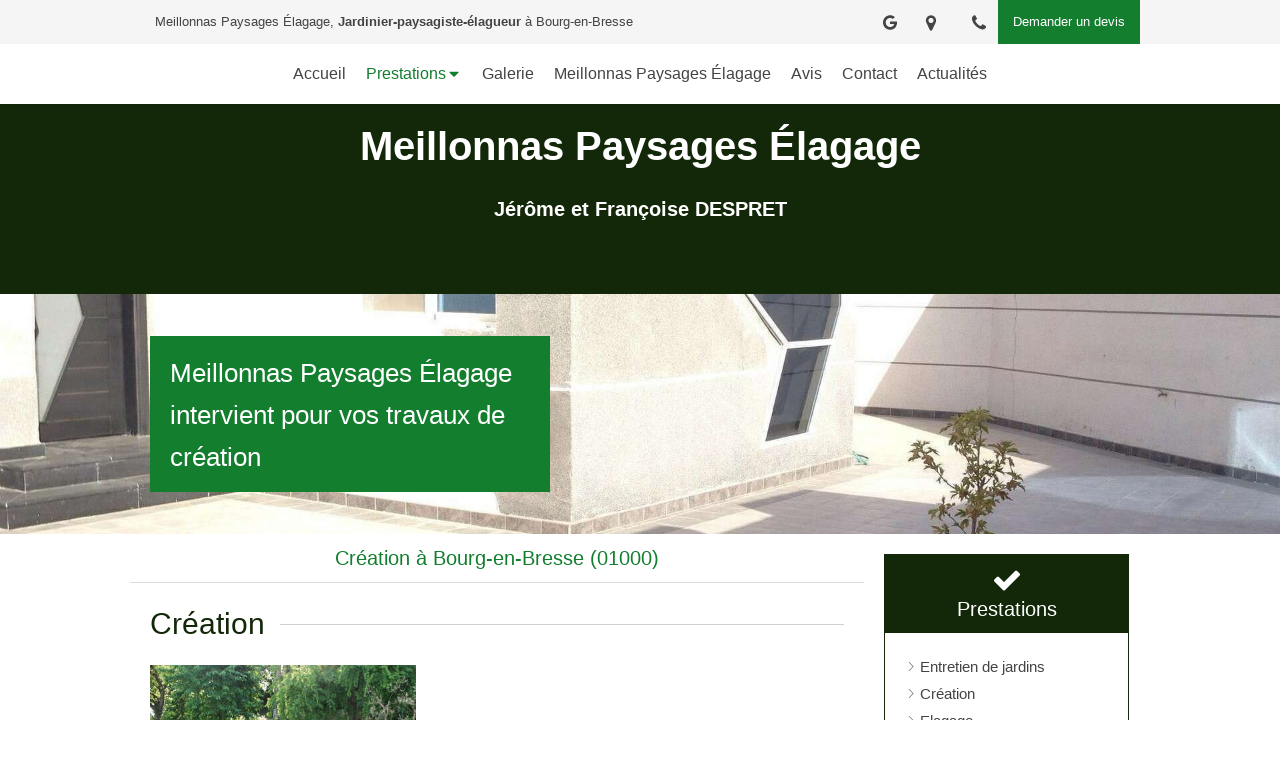

--- FILE ---
content_type: text/html; charset=utf-8
request_url: https://www.jerome-francoise-despret.fr/creation-a-bourg-en-bresse-01000
body_size: 11634
content:
<!DOCTYPE html>
<html lang="fr-FR">
  <head>
    <meta charset="utf-8">
    <meta http-equiv="X-UA-Compatible" content="IE=edge">
    <meta name="viewport" content="width=device-width, initial-scale=1.0, user-scalable=yes">

      <base href="//www.jerome-francoise-despret.fr">

        <meta name="robots" content="index,follow">

        <link rel="canonical" href="https://www.jerome-francoise-despret.fr/creation-a-bourg-en-bresse-01000"/>


      <link rel="shortcut icon" type="image/x-icon" href="https://files.sbcdnsb.com/images/brand/1763627012/1/default_favicon/favicon1.png" />

    <title>Création à Bourg-en-Bresse (01000)</title>
    <meta property="og:type" content="website">
    <meta property="og:url" content="https://www.jerome-francoise-despret.fr/creation-a-bourg-en-bresse-01000">
    <meta property="og:title" content="Création à Bourg-en-Bresse (01000)">
    <meta property="twitter:card" content="summary">
    <meta property="twitter:title" content="Création à Bourg-en-Bresse (01000)">
    <meta name="description" content="Transformez votre extérieur avec notre service de création paysagère à Bourg-en-Bresse. Découvrez un jardin qui reflète votre style et répond à vos besoins">
    <meta property="og:description" content="Transformez votre extérieur avec notre service de création paysagère à Bourg-en-Bresse. Découvrez un jardin qui reflète votre style et répond à vos besoins">
    <meta property="twitter:description" content="Transformez votre extérieur avec notre service de création paysagère à Bourg-en-Bresse. Découvrez un jardin qui reflète votre style et répond à vos besoins">

    

      <meta property="og:image" content="https://files.sbcdnsb.com/images/KOT31FyiyTtbG0_82DzIBg/content/1633099360/2128243/2a037c08d579c66b27b720211001-3130283-19uhtxi.jpeg"/>
      <meta property="og:image:type" content="image/jpeg"/>
      <meta property="og:image:width" content="1920">
      <meta property="og:image:height" content="1440">
      <meta property="twitter:image" content="https://files.sbcdnsb.com/images/KOT31FyiyTtbG0_82DzIBg/content/1633099360/2128243/2a037c08d579c66b27b720211001-3130283-19uhtxi.jpeg">
      <meta property="twitter:image:alt" content="">

          
      <link rel="preload" href="https://files.sbcdnsb.com/images/KOT31FyiyTtbG0_82DzIBg/content/1633099360/2128243/1000/2a037c08d579c66b27b720211001-3130283-19uhtxi.jpeg" as="image" media="(max-width: 992px)"><link rel="preload" href="https://files.sbcdnsb.com/images/KOT31FyiyTtbG0_82DzIBg/content/1633099360/2128243/1200/2a037c08d579c66b27b720211001-3130283-19uhtxi.jpeg" as="image" media="(max-width: 1199px)"><link rel="preload" href="https://files.sbcdnsb.com/images/KOT31FyiyTtbG0_82DzIBg/content/1633099360/2128243/2000/2a037c08d579c66b27b720211001-3130283-19uhtxi.jpeg" as="image" media="(min-width: 1200px)">      
      <link rel="preload" href="https://files.sbcdnsb.com/images/KOT31FyiyTtbG0_82DzIBg/content/1633099360/2128243/1000/2a037c08d579c66b27b720211001-3130283-19uhtxi.jpeg" as="image" media="(max-width: 992px)"><link rel="preload" href="https://files.sbcdnsb.com/images/KOT31FyiyTtbG0_82DzIBg/content/1633099360/2128243/1200/2a037c08d579c66b27b720211001-3130283-19uhtxi.jpeg" as="image" media="(max-width: 1199px)"><link rel="preload" href="https://files.sbcdnsb.com/images/KOT31FyiyTtbG0_82DzIBg/content/1633099360/2128243/2000/2a037c08d579c66b27b720211001-3130283-19uhtxi.jpeg" as="image" media="(min-width: 1200px)">

    <link rel="stylesheet" href="https://assets.sbcdnsb.com/assets/application-e9a15786.css" media="all" />
    <link rel="stylesheet" href="https://assets.sbcdnsb.com/assets/app_visitor-edb3d28a.css" media="all" />
    

      <link rel="stylesheet" href="https://assets.sbcdnsb.com/assets/tool/visitor/elements/manifests/sidebar_container-5ff7a8af.css" media="all" /><link rel="stylesheet" href="https://assets.sbcdnsb.com/assets/tool/visitor/elements/manifests/content_box-206ea9da.css" media="all" />

    <link rel="stylesheet" href="https://assets.sbcdnsb.com/assets/themes/desktop/14/css/visitor-0e0d116a.css" media="all" />
    <link rel="stylesheet" href="https://assets.sbcdnsb.com/assets/themes/mobile/1/css/visitor-451377fb.css" media="only screen and (max-width: 992px)" />

      <link rel="stylesheet" media="all" href="/site/KOT31FyiyTtbG0_82DzIBg/styles/1768320528/dynamic-styles.css">

      <link rel="stylesheet" media="all" href="/styles/pages/952429/1712684021/containers-specific-styles.css">


    <meta name="csrf-param" content="authenticity_token" />
<meta name="csrf-token" content="Z8XNZ6nVhzTd-uUJ-G1FVSqsKm71ieniouUMA5cqYE7TV-gnBV7lo521IphPblN_phx4U_revl_ZGsZUXWpAAA" />

      <script>
        var _paq = window._paq = window._paq || [];
        _paq.push(["trackPageView"]);
        (function() {
          var u="//mtm.sbcdnsb.com/";
          _paq.push(["setTrackerUrl", u+"matomo.php"]);
          _paq.push(["setSiteId", "4749"]);
          var d=document, g=d.createElement("script"), s=d.getElementsByTagName("script")[0];
          g.type="text/javascript"; g.async=true; g.src=u+"matomo.js"; s.parentNode.insertBefore(g,s);
        })();
      </script>

      <script>
        void 0 === window._axcb && (window._axcb = []);
        window._axcb.push(function(axeptio) {
          axeptio.on("cookies:complete", function(choices) {
              if(choices.google_analytics) {
                (function(i,s,o,g,r,a,m){i["GoogleAnalyticsObject"]=r;i[r]=i[r]||function(){
                (i[r].q=i[r].q||[]).push(arguments)},i[r].l=1*new Date();a=s.createElement(o),
                m=s.getElementsByTagName(o)[0];a.async=1;a.src=g;m.parentNode.insertBefore(a,m)
                })(window,document,"script","//www.google-analytics.com/analytics.js","ga");

                  ga("create", "UA-206509586-39", {"cookieExpires": 31536000,"cookieUpdate": "false"});

                ga("send", "pageview");
              }
          });
        });
      </script>

    

    

    

    <script>window.Deferred=function(){var e=[],i=function(){if(window.jQuery&&window.jQuery.ui)for(;e.length;)e.shift()(window.jQuery);else window.setTimeout(i,250)};return i(),{execute:function(i){window.jQuery&&window.jQuery.ui?i(window.jQuery):e.push(i)}}}();</script>

      <script type="application/ld+json">
        {"@context":"https://schema.org","@type":"WebSite","name":"Meillonnas Paysages Élagage","url":"https://www.jerome-francoise-despret.fr/creation-a-bourg-en-bresse-01000"}
      </script>

      <script type="application/ld+json">
        {"@context":"https://schema.org","@type":"LocalBusiness","@id":"https://schema.org/LocalBusiness/EDfvEcro5Z","name":"Meillonnas Paysages Élagage","legalName":"Meillonnas Paysages Élagage","url":"https://www.jerome-francoise-despret.fr","sameAs":["https://goo.gl/maps/LEhmct7vTfV2xegQ8"],"address":{"@type":"PostalAddress","@id":"https://schema.org/address/EDfvEcro5Z","addressLocality":"Meillonnas","postalCode":"01370","streetAddress":"64 chemin du Pré Rouge "},"telephone":"+33422678626"}
      </script>


  </head>
  <body class="view-visitor theme_wide menu_fixed has_header1 has_header2 has_header2_simple has_aside2 has_aside has_footer lazyload has_top_bar top_bar_size_normal ">
        <script>
          function loadAdwordsConversionAsyncScript() {
            var el = document.createElement("script");
            el.setAttribute("type", "text/javascript");
            el.setAttribute("src", "//www.googleadservices.com/pagead/conversion_async.js");
            document.body.append(el);
          }

          void 0 === window._axcb && (window._axcb = []);
          window._axcb.push(function(axeptio) {
            axeptio.on("cookies:complete", function(choices) {
              if(choices.google_remarketing) {
                loadAdwordsConversionAsyncScript();
              }
            });
          });
        </script>

    <div id="body-container">
      
      
      
      
        <nav class="menu-mobile sb-hidden-md sb-hidden-lg">
  <div class="nav-mobile">
      <ul class="mobile-menu-tabs">

    <li class="menu-mobile-element  ">


        <a class="menu-tab-element content-link" href="/">
          
          <span class="tab-content">Accueil</span>
</a>


    </li>


    <li class="menu-mobile-element menu-mobile-element-with-subfolder ">

        <div class="menu-tab-element element element-folder">
          <button class="folder-label-opener">
            <span class="open-icon"><svg version="1.1" xmlns="http://www.w3.org/2000/svg" xmlns:xlink="http://www.w3.org/1999/xlink" x="0px" y="0px"
	 viewBox="0 0 500 500" style="enable-background:new 0 0 500 500;" xml:space="preserve">
      <style type="text/css">.st0{fill:none;stroke:#000000;stroke-width:30;stroke-miterlimit:10;}</style>
      <g><line class="st0" x1="-1" y1="249.5" x2="500" y2="249.5"/></g>
      <g><line class="st0" x1="249.5" y1="0" x2="249.5" y2="499"/></g>
    </svg></span>
            <span class="close-icon" style="display: none;"><svg version="1.1" xmlns="http://www.w3.org/2000/svg" xmlns:xlink="http://www.w3.org/1999/xlink" x="0px" y="0px"
	 viewBox="0 0 500 500" style="enable-background:new 0 0 500 500;" xml:space="preserve">
      <style type="text/css">.st0{fill:none;stroke:#000000;stroke-width:30;stroke-miterlimit:10;}</style>
      <g><line class="st0" x1="-1" y1="249.5" x2="500" y2="249.5"/></g>
    </svg></span>
          </button>

          
          <span class="tab-content">Prestations</span>
        </div>

        <ul class="mobile-menu-tabs">

    <li class="menu-mobile-element  ">


        <a class="menu-tab-element content-link" href="/entretien-de-jardins-a-bourg-en-bresse-01000">
          
          <span class="tab-content">Entretien de jardins</span>
</a>


    </li>


    <li class="menu-mobile-element  selected">


        <a class="menu-tab-element content-link content-link-anchor" href="/creation-a-bourg-en-bresse-01000#body-container">
          
          <span class="tab-content">Création</span>
</a>


    </li>


    <li class="menu-mobile-element  ">


        <a class="menu-tab-element content-link" href="/elagage-a-bourg-en-bresse-01000">
          
          <span class="tab-content">Elagage</span>
</a>


    </li>


    <li class="menu-mobile-element  ">


        <a class="menu-tab-element content-link" href="/service-a-la-personne">
          
          <span class="tab-content">Service à la personne</span>
</a>


    </li>

</ul>


    </li>


    <li class="menu-mobile-element  ">


        <a class="menu-tab-element content-link" href="/galerie">
          
          <span class="tab-content">Galerie</span>
</a>


    </li>


    <li class="menu-mobile-element  ">


        <a class="menu-tab-element content-link" href="/presentation-meillonnas-paysages-elagage-amenagement-exterieur-a-bourg-en-bresse-01000">
          
          <span class="tab-content">Meillonnas Paysages Élagage </span>
</a>


    </li>


    <li class="menu-mobile-element  ">


        <a class="menu-tab-element content-link" href="/avis-temoignages-clients-meillonnas-paysages-elagage-amenagement-exterieur-a-bourg-en-bresse-01000">
          
          <span class="tab-content">Avis</span>
</a>


    </li>


    <li class="menu-mobile-element  ">


        <a class="menu-tab-element content-link" href="/contact-devis-gratuit-jardinier-paysagiste-elagueur-a-bourg-en-bresse-01000">
          
          <span class="tab-content">Contact</span>
</a>


    </li>


    <li class="menu-mobile-element  ">


        <a class="menu-tab-element content-link" href="/actualites">
          
          <span class="tab-content">Actualités</span>
</a>


    </li>

</ul>
  
  </div>
</nav>


<div class="sb-container-fluid" id="body-container-inner">
      <header class="header-mobile sb-hidden-md sb-hidden-lg">
  <div class="header-mobile-top">
    <button class="mobile-menu-button-open" aria-label="mobile-menu-button">
      <span class="text-open"><svg version="1.1" xmlns="http://www.w3.org/2000/svg" xmlns:xlink="http://www.w3.org/1999/xlink" x="0px" y="0px"
    	 viewBox="0 0 500 500" style="enable-background:new 0 0 500 500;" xml:space="preserve">
      <style type="text/css">.st0{fill:none;stroke:#000000;stroke-width:30;stroke-miterlimit:10;}</style>
      <g><line class="st0" x1="0.76" y1="248.82" x2="499.24" y2="250.18"/></g>
      <g><line class="st0" x1="0.85" y1="94.63" x2="499.33" y2="96"/></g>
      <g><line class="st0" x1="0.67" y1="403" x2="499.15" y2="404.37"/></g>
    </svg></span><span class="text-close"><svg version="1.1" xmlns="http://www.w3.org/2000/svg" xmlns:xlink="http://www.w3.org/1999/xlink" x="0px" y="0px"
	 viewBox="0 0 500 500" style="enable-background:new 0 0 500 500;" xml:space="preserve">
      <style type="text/css">.st0{fill:none;stroke:#000000;stroke-width:30;stroke-miterlimit:10;}</style>
      <g><line class="st0" x1="14" y1="14" x2="485" y2="485"/></g>
      <g><line class="st0" x1="485" y1="14" x2="14" y2="485"/></g>
    </svg></span>
    </button>
    <div class="header-mobile-titles">
        <div class="header-mobile-title"><strong><span>Meillonnas Paysages Élagage <br /></span></strong></div>
        <div class="header-mobile-subtitle"><strong><span>Jérôme et Françoise DESPRET</span></strong></div>
    </div>
  </div>
  <nav class="clearfix">
    <ul class="cta-n-2">
      <li class="mobile-cta-phone">
        <a title="Appeler" class="cta-mobile with-label phone-number-display-conversion-tracking" data-ajax-url="/api-website-feature/conversions/phone_number_display/create" data-conversion-options="{&quot;phoneNumber&quot;:&quot;tel:0422678626&quot;,&quot;popupId&quot;:null}" data-conversions-options="{&quot;phoneNumber&quot;:&quot;tel:0422678626&quot;,&quot;popupId&quot;:null}" href="tel:0422678626"><span class="svg-container"><svg xmlns="http://www.w3.org/2000/svg" viewBox="0 0 1792 1792"><path d="M1600 1240q0 27-10 70.5t-21 68.5q-21 50-122 106-94 51-186 51-27 0-53-3.5t-57.5-12.5-47-14.5-55.5-20.5-49-18q-98-35-175-83-127-79-264-216t-216-264q-48-77-83-175-3-9-18-49t-20.5-55.5-14.5-47-12.5-57.5-3.5-53q0-92 51-186 56-101 106-122 25-11 68.5-21t70.5-10q14 0 21 3 18 6 53 76 11 19 30 54t35 63.5 31 53.5q3 4 17.5 25t21.5 35.5 7 28.5q0 20-28.5 50t-62 55-62 53-28.5 46q0 9 5 22.5t8.5 20.5 14 24 11.5 19q76 137 174 235t235 174q2 1 19 11.5t24 14 20.5 8.5 22.5 5q18 0 46-28.5t53-62 55-62 50-28.5q14 0 28.5 7t35.5 21.5 25 17.5q25 15 53.5 31t63.5 35 54 30q70 35 76 53 3 7 3 21z" /></svg></span><span>Appeler</span></a>
      </li>
      <li class="mobile-cta-map_link">
        <a title="Localisation" class="cta-mobile with-label" href="https://goo.gl/maps/LEhmct7vTfV2xegQ8"><span class="svg-container"><svg xmlns="http://www.w3.org/2000/svg" viewBox="0 0 1792 1792"><path d="M1152 640q0-106-75-181t-181-75-181 75-75 181 75 181 181 75 181-75 75-181zm256 0q0 109-33 179l-364 774q-16 33-47.5 52t-67.5 19-67.5-19-46.5-52l-365-774q-33-70-33-179 0-212 150-362t362-150 362 150 150 362z" /></svg></span><span>Localisation</span></a>
      </li>
    </ul>    
  </nav>
</header>


<div class="container-light" id="top-bar">  <div id="top-bar-inner" class="clearfix hide-on-mobile normal-size">
    <div id="top-bar-inner-content">
      <div class="top-bar-items">
            <div id="top-bar-item-169316" class="top-bar-item top-bar-item-spacer hide-on-mobile left"><div class="top-bar-item-spacer-line">&nbsp;</div></div>
            <div id="top-bar-item-169317" class="top-bar-item top-bar-item-text left"><p>Meillonnas Paysages &Eacute;lagage,&nbsp;<strong>Jardinier-paysagiste-&eacute;lagueur</strong>&nbsp;&agrave;&nbsp;Bourg-en-Bresse</p>
</div>
            <div id="top-bar-item-169320" class="top-bar-item top-bar-item-link right clickable-zone">
<div class="element element-link background-color-c-2" style="">


    <a title="" class="content-link" href="/contact-devis-gratuit-jardinier-paysagiste-elagueur-a-bourg-en-bresse-01000">


      <span>
        <span class="inner-text">Demander un devis</span>
      </span>


</a>

</div>
</div>
            <div id="top-bar-item-169319" class="top-bar-item top-bar-item-phone right no-margin top-bar-item-info hoverable-zone"><div class="top-bar-tooltip-toggle" data-target="#top-bar-item-169319" data-position="right" data-html="04 22 67 86 26"><span class="svg-container"><svg xmlns="http://www.w3.org/2000/svg" viewBox="0 0 1792 1792"><path d="M1600 1240q0 27-10 70.5t-21 68.5q-21 50-122 106-94 51-186 51-27 0-53-3.5t-57.5-12.5-47-14.5-55.5-20.5-49-18q-98-35-175-83-127-79-264-216t-216-264q-48-77-83-175-3-9-18-49t-20.5-55.5-14.5-47-12.5-57.5-3.5-53q0-92 51-186 56-101 106-122 25-11 68.5-21t70.5-10q14 0 21 3 18 6 53 76 11 19 30 54t35 63.5 31 53.5q3 4 17.5 25t21.5 35.5 7 28.5q0 20-28.5 50t-62 55-62 53-28.5 46q0 9 5 22.5t8.5 20.5 14 24 11.5 19q76 137 174 235t235 174q2 1 19 11.5t24 14 20.5 8.5 22.5 5q18 0 46-28.5t53-62 55-62 50-28.5q14 0 28.5 7t35.5 21.5 25 17.5q25 15 53.5 31t63.5 35 54 30q70 35 76 53 3 7 3 21z" /></svg></span></div></div>
            <div id="top-bar-item-169318" class="top-bar-item top-bar-item-address right no-margin top-bar-item-info hoverable-zone"><div class="top-bar-tooltip-toggle" data-target="#top-bar-item-169318" data-position="right" data-html="64 chemin du Pré Rouge, 01370 Meillonnas"><span class="svg-container"><svg xmlns="http://www.w3.org/2000/svg" viewBox="0 0 1792 1792"><path d="M1152 640q0-106-75-181t-181-75-181 75-75 181 75 181 181 75 181-75 75-181zm256 0q0 109-33 179l-364 774q-16 33-47.5 52t-67.5 19-67.5-19-46.5-52l-365-774q-33-70-33-179 0-212 150-362t362-150 362 150 150 362z" /></svg></span></div></div>
            <div id="top-bar-item-207595" class="top-bar-item top-bar-item-social right no-margin">
<div class="element element-social-links-group">
  <div class="link-buttons-skin-basic color-type-default">
    
    
    
    
    
    
    
    <a class="element-social-item element-social-google basic sb-vi-tooltip sb-vi-tooltip-bottom" title="Google MyBusiness" target="_blank" rel="me noopener" href="https://goo.gl/maps/LEhmct7vTfV2xegQ8"><i><svg xmlns="http://www.w3.org/2000/svg" height="1em" viewBox="0 0 488 512"><path d="M488 261.8C488 403.3 391.1 504 248 504 110.8 504 0 393.2 0 256S110.8 8 248 8c66.8 0 123 24.5 166.3 64.9l-67.5 64.9C258.5 52.6 94.3 116.6 94.3 256c0 86.5 69.1 156.6 153.7 156.6 98.2 0 135-70.4 140.8-106.9H248v-85.3h236.1c2.3 12.7 3.9 24.9 3.9 41.4z"/></svg></i></a>
    
    
    
    
    
    
    
    
    
    
    
    
    
    
    
  </div>
</div>
</div>
      </div>
    </div>
  </div>
</div><div class="sb-hidden-xs sb-hidden-sm" id="menu"><div class="sb-row sb-hidden-xs sb-hidden-sm"><div class="sb-col sb-col-sm"><div id="container_30830637" class="sb-bloc sb-bloc-level-3 bloc-element-menu  " style=""><div class="element element-menu sb-vi-mobile-text-center true text-only"><div class=" menu-horizontal">
<div class="menu-level-container menu-level-0">
  <ul class="menu-tabs sb-row media-query">

        <li class="menu-tab-container sb-col">
          <div class="menu-tab">
            

              <a class="menu-tab-element  link-text link-text-dark  content-link" title="Accueil" href="/">

                <span class="tab-content" style=''>

                    <span class="title">Accueil</span>
                </span>

</a>

          </div>
        </li>

        <li class="menu-tab-container sb-col subselected">
          <div class="menu-tab">
            
              <div class="menu-tab-element element-folder  link-text link-text-dark">
                <span class="tab-content" style="">

                    <span class="title">Prestations</span>
                </span>

                <span class="tab-arrows">
                  <span class="caret-right"><span class="svg-container"><svg xmlns="http://www.w3.org/2000/svg" viewBox="0 0 1792 1792"><path d="M1152 896q0 26-19 45l-448 448q-19 19-45 19t-45-19-19-45v-896q0-26 19-45t45-19 45 19l448 448q19 19 19 45z" /></svg></span></span>
                  <span class="caret-down"><span class="svg-container"><svg xmlns="http://www.w3.org/2000/svg" viewBox="0 0 1792 1792"><path d="M1408 704q0 26-19 45l-448 448q-19 19-45 19t-45-19l-448-448q-19-19-19-45t19-45 45-19h896q26 0 45 19t19 45z" /></svg></span></span>
                </span>
              </div>

          </div>
            
<div class="menu-level-container menu-level-1">
  <ul class="menu-tabs sb-row media-query">

        <li class="menu-tab-container sb-col">
          <div class="menu-tab">
            

              <a class="menu-tab-element  link-text link-text-dark  content-link" title="Entretien de jardins" href="/entretien-de-jardins-a-bourg-en-bresse-01000">

                <span class="tab-content" style=''>

                    <span class="title">Entretien de jardins</span>
                </span>

</a>

          </div>
        </li>

        <li class="menu-tab-container sb-col selected">
          <div class="menu-tab">
            

              <a class="menu-tab-element  link-text link-text-dark  content-link content-link-anchor" title="Création" href="/creation-a-bourg-en-bresse-01000#body-container">

                <span class="tab-content" style=''>

                    <span class="title">Création</span>
                </span>

</a>

          </div>
        </li>

        <li class="menu-tab-container sb-col">
          <div class="menu-tab">
            

              <a class="menu-tab-element  link-text link-text-dark  content-link" title="Elagage" href="/elagage-a-bourg-en-bresse-01000">

                <span class="tab-content" style=''>

                    <span class="title">Elagage</span>
                </span>

</a>

          </div>
        </li>

        <li class="menu-tab-container sb-col">
          <div class="menu-tab">
            

              <a class="menu-tab-element  link-text link-text-dark  content-link" title="Service à la personne" href="/service-a-la-personne">

                <span class="tab-content" style=''>

                    <span class="title">Service à la personne</span>
                </span>

</a>

          </div>
        </li>
  </ul>
</div>

        </li>

        <li class="menu-tab-container sb-col">
          <div class="menu-tab">
            

              <a class="menu-tab-element  link-text link-text-dark  content-link" title="Galerie" href="/galerie">

                <span class="tab-content" style=''>

                    <span class="title">Galerie</span>
                </span>

</a>

          </div>
        </li>

        <li class="menu-tab-container sb-col">
          <div class="menu-tab">
            

              <a class="menu-tab-element  link-text link-text-dark  content-link" title="Meillonnas Paysages Élagage " href="/presentation-meillonnas-paysages-elagage-amenagement-exterieur-a-bourg-en-bresse-01000">

                <span class="tab-content" style=''>

                    <span class="title">Meillonnas Paysages Élagage </span>
                </span>

</a>

          </div>
        </li>

        <li class="menu-tab-container sb-col">
          <div class="menu-tab">
            

              <a class="menu-tab-element  link-text link-text-dark  content-link" title="Avis" href="/avis-temoignages-clients-meillonnas-paysages-elagage-amenagement-exterieur-a-bourg-en-bresse-01000">

                <span class="tab-content" style=''>

                    <span class="title">Avis</span>
                </span>

</a>

          </div>
        </li>

        <li class="menu-tab-container sb-col">
          <div class="menu-tab">
            

              <a class="menu-tab-element  link-text link-text-dark  content-link" title="Contact" href="/contact-devis-gratuit-jardinier-paysagiste-elagueur-a-bourg-en-bresse-01000">

                <span class="tab-content" style=''>

                    <span class="title">Contact</span>
                </span>

</a>

          </div>
        </li>

        <li class="menu-tab-container sb-col">
          <div class="menu-tab">
            

              <a class="menu-tab-element  link-text link-text-dark  content-link" title="Actualités" href="/actualites">

                <span class="tab-content" style=''>

                    <span class="title">Actualités</span>
                </span>

</a>

          </div>
        </li>
  </ul>
</div>
</div></div></div>
</div></div></div><div class="container-light" id="header1"><div class="sb-row sb-hidden-xs sb-hidden-sm"><div class="sb-col sb-col-sm"><div id="container_30830645" class="sb-bloc sb-bloc-level-3 resizable-y bloc-element-absolute-container mobile-adapt-height-to-content  " style="height: 190px;"><div id="container_30830645_inner" style="" class="sb-bloc-inner container_30830645_inner container-dark background-color-before-c-6"><div class="element element-absolute-container"><div class="tree-container"><div id="container_30830642" class="sb-bloc-alignment-wrapper  sb-bloc-alignment-h sb-bloc-alignment-h-center  "><div class="sb-bloc sb-bloc-level-3 sb-bloc-position-absolute header1-title bloc-element-title" style="top: 7.61905%;left: 0.0%;"><div id="container_30830642_inner" style="" class="sb-bloc-inner container_30830642_inner sb-display-animated" data-animation-options="{&quot;type&quot;:&quot;fadeIn&quot;,&quot;duration&quot;:1000,&quot;delay&quot;:0}"><div class="element element-title theme-skin"><strong><span class="element-title-inner">Meillonnas Paysages Élagage <br /></span></strong></div></div></div></div><div id="container_30830643" class="sb-bloc-alignment-wrapper  sb-bloc-alignment-h sb-bloc-alignment-h-center  "><div class="sb-bloc sb-bloc-level-3 sb-bloc-position-absolute header1-subtitle bloc-element-title" style="top: 48.0952%;left: 2.1%;"><div id="container_30830643_inner" style="" class="sb-bloc-inner container_30830643_inner sb-display-animated" data-animation-options="{&quot;type&quot;:&quot;fadeIn&quot;,&quot;duration&quot;:1000,&quot;delay&quot;:750}"><div class="element element-title theme-skin"><strong><span class="element-title-inner">Jérôme et Françoise DESPRET</span></strong></div></div></div></div></div></div></div></div>
</div></div></div><div class="" id="header2"><div id="container_30830689" class="sb-bloc sb-bloc-level-3 resizable-y bloc-element-absolute-container mobile-adapt-height-to-content  " style="height: 240px;"><div id="container_30830689_inner" style="" class="sb-bloc-inner container_30830689_inner bg-imaged"><div class="element element-absolute-container"><div class="tree-container"><div id="container_30860211" class="sb-bloc-alignment-wrapper  sb-bloc-alignment-h-v sb-bloc-alignment-h-left sb-bloc-alignment-v-middle  "><div class="sb-bloc-alignment-sibling"></div><div class="sb-bloc sb-bloc-level-3 sb-bloc-position-absolute bloc-element-static-container" style="--element-animated-columns-flex-basis:42.0%;width: 42.0%;top: 5.0%;left: 5.0%;"><div id="container_30860211_inner" style="margin: 20px 10px 20px 10px;padding: 10px 10px 10px 10px;" class="sb-bloc-inner container_30860211_inner container-dark background-color-before-c-2 sb-display-animated" data-animation-options="{&quot;type&quot;:&quot;fadeInLeft&quot;,&quot;duration&quot;:1000,&quot;delay&quot;:0}"><div class="element element-static-container"><div class="tree-container clearfix"><div id="container_30860210" class="sb-bloc sb-bloc-level-3 bloc-element-title eac_template_title  " style="padding: 5px 10px 5px 10px;"><div class="element element-title"><h2><span class="element-title-inner"><span style='font-size: 26px;'>Meillonnas Paysages Élagage intervient pour vos travaux de création</span></span></h2></div></div></div></div></div></div></div></div></div></div></div>
</div><div class="container-light sb-row media-query sb-row-table has_aside2" id="center"><div class="sb-col sb-col-sm" id="center_inner_wrapper"><div class="" id="h1">
<div class="sb-bloc">

  <div class="sb-bloc-inner">
    <h1>Création à Bourg-en-Bresse (01000)</h1>
  </div>
</div></div><div class="" id="center_inner"><div class="sections-container"><section class=" section tree-container" id="corps-de-la-page_1744781" >
<div class="sb-bloc-inner container_30830695_inner" id="container_30830695_inner" style="padding: 10px 10px 60px 10px;"><div class="subcontainers"><div id="container_30860214" class="sb-bloc sb-bloc-level-3 bloc-element-title  " style="padding: 10px 10px 10px 10px;"><div class="element element-title sb-vi-text-left theme-skin"><h2><span class="element-title-inner">Création</span></h2></div></div><div class="sb-bloc sb-bloc-level-1"><div class="sb-row sb-row-custom subcontainers media-query columns-gutter-size-20"><div class="sb-bloc sb-bloc-level-2 sb-col sb-col-sm" style="--element-animated-columns-flex-basis:40.0%;width: 40.0%;"><div class="subcontainers"><div id="container_30860217" class="sb-bloc sb-bloc-level-3 bloc-element-image  " style="padding: 10px 10px 10px 10px;"><div id="container_30860217_inner" style="" class="sb-bloc-inner container_30860217_inner"><div id="element-image-662861" class="element element-image sb-vi-text-center" data-id="662861">

  <div class="element-image-container redirect_with_no_text" style="">

      
<script type="application/ld+json">{"@context":"https://schema.org","@type":"ImageObject","url":"https://files.sbcdnsb.com/images/KOT31FyiyTtbG0_82DzIBg/content/1635321516/2128244/creation.jpeg","name":"Création","datePublished":"2021-09-30","width":"3456","height":"2592","caption":"Création","inLanguage":"fr-FR"}</script>

  <img width="3456" height="2592" class="sb-vi-img-responsive img-query" alt="Création" src="data:image/svg+xml,%3Csvg%20xmlns=&#39;http://www.w3.org/2000/svg&#39;%20viewBox=&#39;0%200%203456%202592&#39;%3E%3C/svg%3E" data-src="https://files.sbcdnsb.com/images/KOT31FyiyTtbG0_82DzIBg/content/1635321516/2128244/100/creation.jpeg" data-srcset="https://files.sbcdnsb.com/images/KOT31FyiyTtbG0_82DzIBg/content/1635321516/2128244/100/creation.jpeg 100w, https://files.sbcdnsb.com/images/KOT31FyiyTtbG0_82DzIBg/content/1635321516/2128244/200/creation.jpeg 200w, https://files.sbcdnsb.com/images/KOT31FyiyTtbG0_82DzIBg/content/1635321516/2128244/400/creation.jpeg 400w, https://files.sbcdnsb.com/images/KOT31FyiyTtbG0_82DzIBg/content/1635321516/2128244/600/creation.jpeg 600w, https://files.sbcdnsb.com/images/KOT31FyiyTtbG0_82DzIBg/content/1635321516/2128244/800/creation.jpeg 800w, https://files.sbcdnsb.com/images/KOT31FyiyTtbG0_82DzIBg/content/1635321516/2128244/1000/creation.jpeg 1000w, https://files.sbcdnsb.com/images/KOT31FyiyTtbG0_82DzIBg/content/1635321516/2128244/1200/creation.jpeg 1200w, https://files.sbcdnsb.com/images/KOT31FyiyTtbG0_82DzIBg/content/1635321516/2128244/1600/creation.jpeg 1600w, https://files.sbcdnsb.com/images/KOT31FyiyTtbG0_82DzIBg/content/1635321516/2128244/2000/creation.jpeg 2000w" data-sizes="100px" />



  </div>
</div></div></div></div></div><div class="sb-bloc sb-bloc-level-2 sb-col sb-col-sm" style="--element-animated-columns-flex-basis:60.0%;width: 60.0%;"><div class="subcontainers"><div id="container_30860219" class="sb-bloc sb-bloc-level-3 bloc-element-text  " style="padding: 10px 10px 10px 10px;"><div id="container_30860219_inner" style="" class="sb-bloc-inner container_30860219_inner sb-display-animated" data-animation-options="{&quot;type&quot;:&quot;slideInRight&quot;,&quot;duration&quot;:1000,&quot;delay&quot;:0}"><div class="element element-text displayed_in_1_column" spellcheck="true"><p style="text-align: justify;">Vous souhaitez aménager votre jardin de façon classique, moderne ou originale. Jérôme et Françoise Despret vous guident et vous conseillent pour la <strong>restructuration ou la création de votre jardin.</strong></p>

<p style="text-align: justify;">Nous vous aidons à créer un espace harmonieux et structuré qui correspond à vos souhaits, à votre mode de vie. Nous vous proposons différentes configurations <strong>d'architecture paysagère </strong>pour réaliser le jardin de vos rêves</p></div></div></div></div></div></div></div><div id="container_30860222" class="sb-bloc sb-bloc-level-3 bloc-element-link  " style="padding: 10px 10px 10px 10px;"><div id="container_30860222_inner" style="transition-duration: 300ms; -webkit-transition-duration: 300ms;" class="sb-bloc-inner container_30860222_inner sb-hover-animated slide_up"><div class="element element-link link-lg">
  <a title="" class=" sb-vi-btn forced-color skin_1 content-link" style="display:block;" href="/contact-devis-gratuit-jardinier-paysagiste-elagueur-a-bourg-en-bresse-01000">

    <div class="content-container flex items-center">
      
      <span class="inner-text">Demander un devis</span>
      
    </div>


</a></div></div></div></div></div>

</section>
<section class=" section tree-container" id="section-n-2_1784137" >
<div class="sb-bloc-inner container_31800326_inner" id="container_31800326_inner" style="padding: 50px 10px 50px 10px;"><div class="subcontainers"><div id="container_31800332" class="sb-bloc sb-bloc-level-3 bloc-element-title  " style="padding: 10px 10px 30px 10px;"><div class="element element-title sb-vi-text-center theme-skin"><h2><span class="element-title-inner">Nos prestations</span></h2></div></div><div id="container_31800336" class="sb-bloc sb-bloc-level-3 bloc-element-columns-container with-negative-margin  " style="margin: -0px -10px -0px -10px; z-index: 1;padding: 10px 10px 10px 10px;"><div class="element element-columns-container tree-container align-top"><div class="sb-bloc sb-bloc-level-1"><div class="sb-row sb-row-custom subcontainers media-query columns-gutter-size-20"><div class="sb-bloc sb-bloc-level-2 sb-col sb-col-sm" style="--element-animated-columns-flex-basis:25.0%;width: 25.0%;"><div class="subcontainers"><div id="container_31800344" class="sb-bloc sb-bloc-level-3 bloc-element-static-container bloc-eligible-for-height-equalization  " style="padding: 10px 10px 10px 10px;"><div id="container_31800344_inner" style="" class="sb-bloc-inner container_31800344_inner"><div class="element element-static-container"><div class="tree-container clearfix"><div id="container_31800340" class="sb-bloc sb-bloc-level-3 bloc-element-image  " style="padding: 10px 10px 10px 10px;"><div id="container_31800340_inner" style="" class="sb-bloc-inner container_31800340_inner"><div id="element-image-684284" class="element element-image sb-vi-text-center" data-id="684284">

  <div class="element-image-container redirect_with_no_text" style="">

      
<script type="application/ld+json">{"@context":"https://schema.org","@type":"ImageObject","url":"https://files.sbcdnsb.com/images/KOT31FyiyTtbG0_82DzIBg/content/1689770308/2196713/image-demo.jpeg","name":"Image démo","datePublished":"2021-11-16","width":"3840","height":"2160","caption":"barrière","inLanguage":"fr-FR"}</script>

  <img width="3840" height="2160" class="sb-vi-img-responsive img-query" alt="barrière" src="data:image/svg+xml,%3Csvg%20xmlns=&#39;http://www.w3.org/2000/svg&#39;%20viewBox=&#39;0%200%203840%202160&#39;%3E%3C/svg%3E" data-src="https://files.sbcdnsb.com/images/KOT31FyiyTtbG0_82DzIBg/content/1689770308/2196713/100/image-demo.jpeg" data-srcset="https://files.sbcdnsb.com/images/KOT31FyiyTtbG0_82DzIBg/content/1689770308/2196713/100/image-demo.jpeg 100w, https://files.sbcdnsb.com/images/KOT31FyiyTtbG0_82DzIBg/content/1689770308/2196713/200/image-demo.jpeg 200w, https://files.sbcdnsb.com/images/KOT31FyiyTtbG0_82DzIBg/content/1689770308/2196713/400/image-demo.jpeg 400w, https://files.sbcdnsb.com/images/KOT31FyiyTtbG0_82DzIBg/content/1689770308/2196713/600/image-demo.jpeg 600w, https://files.sbcdnsb.com/images/KOT31FyiyTtbG0_82DzIBg/content/1689770308/2196713/800/image-demo.jpeg 800w, https://files.sbcdnsb.com/images/KOT31FyiyTtbG0_82DzIBg/content/1689770308/2196713/1000/image-demo.jpeg 1000w, https://files.sbcdnsb.com/images/KOT31FyiyTtbG0_82DzIBg/content/1689770308/2196713/1200/image-demo.jpeg 1200w, https://files.sbcdnsb.com/images/KOT31FyiyTtbG0_82DzIBg/content/1689770308/2196713/1600/image-demo.jpeg 1600w, https://files.sbcdnsb.com/images/KOT31FyiyTtbG0_82DzIBg/content/1689770308/2196713/2000/image-demo.jpeg 2000w" data-sizes="100px" />



  </div>
</div></div></div><div id="container_31800343" class="sb-bloc sb-bloc-level-3 bloc-element-title  " style="padding: 0px 10px 10px 10px;"><div class="element element-title sb-vi-text-right"><h3><span class="element-title-inner"><span style='font-size: 20px;'>légende 1</span></span></h3></div></div></div></div></div></div></div></div><div class="sb-bloc sb-bloc-level-2 sb-col sb-col-sm" style="--element-animated-columns-flex-basis:25.0%;width: 25.0%;"><div class="subcontainers"><div id="container_31800353" class="sb-bloc sb-bloc-level-3 bloc-element-static-container bloc-eligible-for-height-equalization  " style="padding: 10px 10px 10px 10px;"><div id="container_31800353_inner" style="" class="sb-bloc-inner container_31800353_inner"><div class="element element-static-container"><div class="tree-container clearfix"><div id="container_31800349" class="sb-bloc sb-bloc-level-3 bloc-element-image  " style="padding: 10px 10px 10px 10px;"><div id="container_31800349_inner" style="" class="sb-bloc-inner container_31800349_inner"><div id="element-image-684285" class="element element-image sb-vi-text-center" data-id="684285">

  <div class="element-image-container redirect_with_no_text" style="">

      
<script type="application/ld+json">{"@context":"https://schema.org","@type":"ImageObject","url":"https://files.sbcdnsb.com/images/KOT31FyiyTtbG0_82DzIBg/content/1689770318/2196714/image-demo.jpeg","name":"Image démo","datePublished":"2021-11-16","width":"3840","height":"2160","caption":"arbre ","inLanguage":"fr-FR"}</script>

  <img width="3840" height="2160" class="sb-vi-img-responsive img-query" alt="arbre " src="data:image/svg+xml,%3Csvg%20xmlns=&#39;http://www.w3.org/2000/svg&#39;%20viewBox=&#39;0%200%203840%202160&#39;%3E%3C/svg%3E" data-src="https://files.sbcdnsb.com/images/KOT31FyiyTtbG0_82DzIBg/content/1689770318/2196714/100/image-demo.jpeg" data-srcset="https://files.sbcdnsb.com/images/KOT31FyiyTtbG0_82DzIBg/content/1689770318/2196714/100/image-demo.jpeg 100w, https://files.sbcdnsb.com/images/KOT31FyiyTtbG0_82DzIBg/content/1689770318/2196714/200/image-demo.jpeg 200w, https://files.sbcdnsb.com/images/KOT31FyiyTtbG0_82DzIBg/content/1689770318/2196714/400/image-demo.jpeg 400w, https://files.sbcdnsb.com/images/KOT31FyiyTtbG0_82DzIBg/content/1689770318/2196714/600/image-demo.jpeg 600w, https://files.sbcdnsb.com/images/KOT31FyiyTtbG0_82DzIBg/content/1689770318/2196714/800/image-demo.jpeg 800w, https://files.sbcdnsb.com/images/KOT31FyiyTtbG0_82DzIBg/content/1689770318/2196714/1000/image-demo.jpeg 1000w, https://files.sbcdnsb.com/images/KOT31FyiyTtbG0_82DzIBg/content/1689770318/2196714/1200/image-demo.jpeg 1200w, https://files.sbcdnsb.com/images/KOT31FyiyTtbG0_82DzIBg/content/1689770318/2196714/1600/image-demo.jpeg 1600w, https://files.sbcdnsb.com/images/KOT31FyiyTtbG0_82DzIBg/content/1689770318/2196714/2000/image-demo.jpeg 2000w" data-sizes="100px" />



  </div>
</div></div></div><div id="container_31800352" class="sb-bloc sb-bloc-level-3 bloc-element-title  " style="padding: 0px 10px 10px 10px;"><div class="element element-title sb-vi-text-right"><h3><span class="element-title-inner"><span style='font-size: 20px;'>légende 2<br /></span></span></h3></div></div></div></div></div></div></div></div><div class="sb-bloc sb-bloc-level-2 sb-col sb-col-sm" style="--element-animated-columns-flex-basis:25.0%;width: 25.0%;"><div class="subcontainers"><div id="container_31800362" class="sb-bloc sb-bloc-level-3 bloc-element-static-container bloc-eligible-for-height-equalization  " style="padding: 10px 10px 10px 10px;"><div id="container_31800362_inner" style="" class="sb-bloc-inner container_31800362_inner"><div class="element element-static-container"><div class="tree-container clearfix"><div id="container_31800358" class="sb-bloc sb-bloc-level-3 bloc-element-image  " style="padding: 10px 10px 10px 10px;"><div id="container_31800358_inner" style="" class="sb-bloc-inner container_31800358_inner"><div id="element-image-684286" class="element element-image sb-vi-text-center" data-id="684286">

  <div class="element-image-container redirect_with_no_text" style="">

      
<script type="application/ld+json">{"@context":"https://schema.org","@type":"ImageObject","url":"https://files.sbcdnsb.com/images/KOT31FyiyTtbG0_82DzIBg/content/1689770332/2196715/image-demo.jpeg","name":"Image démo","datePublished":"2021-11-16","width":"480","height":"270","caption":"piscine ","inLanguage":"fr-FR"}</script>

  <img width="480" height="270" class="sb-vi-img-responsive img-query" alt="piscine " src="data:image/svg+xml,%3Csvg%20xmlns=&#39;http://www.w3.org/2000/svg&#39;%20viewBox=&#39;0%200%20480%20270&#39;%3E%3C/svg%3E" data-src="https://files.sbcdnsb.com/images/KOT31FyiyTtbG0_82DzIBg/content/1689770332/2196715/100/image-demo.jpeg" data-srcset="https://files.sbcdnsb.com/images/KOT31FyiyTtbG0_82DzIBg/content/1689770332/2196715/100/image-demo.jpeg 100w, https://files.sbcdnsb.com/images/KOT31FyiyTtbG0_82DzIBg/content/1689770332/2196715/200/image-demo.jpeg 200w, https://files.sbcdnsb.com/images/KOT31FyiyTtbG0_82DzIBg/content/1689770332/2196715/400/image-demo.jpeg 400w, https://files.sbcdnsb.com/images/KOT31FyiyTtbG0_82DzIBg/content/1689770332/2196715/600/image-demo.jpeg 600w" data-sizes="100px" />



  </div>
</div></div></div><div id="container_31800361" class="sb-bloc sb-bloc-level-3 bloc-element-title  " style="padding: 0px 10px 10px 10px;"><div class="element element-title sb-vi-text-right"><h3><span class="element-title-inner"><span style='font-size: 20px;'>légende 3</span></span></h3></div></div></div></div></div></div></div></div><div class="sb-bloc sb-bloc-level-2 sb-col sb-col-sm" style="--element-animated-columns-flex-basis:25.0%;width: 25.0%;"><div class="subcontainers"><div id="container_31800371" class="sb-bloc sb-bloc-level-3 bloc-element-static-container bloc-eligible-for-height-equalization  " style="padding: 10px 10px 10px 10px;"><div id="container_31800371_inner" style="" class="sb-bloc-inner container_31800371_inner"><div class="element element-static-container"><div class="tree-container clearfix"><div id="container_31800367" class="sb-bloc sb-bloc-level-3 bloc-element-image  " style="padding: 10px 10px 10px 10px;"><div id="container_31800367_inner" style="" class="sb-bloc-inner container_31800367_inner"><div id="element-image-684287" class="element element-image sb-vi-text-center" data-id="684287">

  <div class="element-image-container redirect_with_no_text" style="">

      
<script type="application/ld+json">{"@context":"https://schema.org","@type":"ImageObject","url":"https://files.sbcdnsb.com/images/KOT31FyiyTtbG0_82DzIBg/content/1689770344/2196716/image-demo.jpeg","name":"Image démo","datePublished":"2021-11-16","width":"2272","height":"1278","caption":"terasse ","inLanguage":"fr-FR"}</script>

  <img width="2272" height="1278" class="sb-vi-img-responsive img-query" alt="terasse " src="data:image/svg+xml,%3Csvg%20xmlns=&#39;http://www.w3.org/2000/svg&#39;%20viewBox=&#39;0%200%202272%201278&#39;%3E%3C/svg%3E" data-src="https://files.sbcdnsb.com/images/KOT31FyiyTtbG0_82DzIBg/content/1689770344/2196716/100/image-demo.jpeg" data-srcset="https://files.sbcdnsb.com/images/KOT31FyiyTtbG0_82DzIBg/content/1689770344/2196716/100/image-demo.jpeg 100w, https://files.sbcdnsb.com/images/KOT31FyiyTtbG0_82DzIBg/content/1689770344/2196716/200/image-demo.jpeg 200w, https://files.sbcdnsb.com/images/KOT31FyiyTtbG0_82DzIBg/content/1689770344/2196716/400/image-demo.jpeg 400w, https://files.sbcdnsb.com/images/KOT31FyiyTtbG0_82DzIBg/content/1689770344/2196716/600/image-demo.jpeg 600w, https://files.sbcdnsb.com/images/KOT31FyiyTtbG0_82DzIBg/content/1689770344/2196716/800/image-demo.jpeg 800w, https://files.sbcdnsb.com/images/KOT31FyiyTtbG0_82DzIBg/content/1689770344/2196716/1000/image-demo.jpeg 1000w, https://files.sbcdnsb.com/images/KOT31FyiyTtbG0_82DzIBg/content/1689770344/2196716/1200/image-demo.jpeg 1200w, https://files.sbcdnsb.com/images/KOT31FyiyTtbG0_82DzIBg/content/1689770344/2196716/1600/image-demo.jpeg 1600w, https://files.sbcdnsb.com/images/KOT31FyiyTtbG0_82DzIBg/content/1689770344/2196716/2000/image-demo.jpeg 2000w" data-sizes="100px" />



  </div>
</div></div></div><div id="container_31800370" class="sb-bloc sb-bloc-level-3 bloc-element-title  " style="padding: 0px 10px 10px 10px;"><div class="element element-title sb-vi-text-right"><h3><span class="element-title-inner"><span style='font-size: 20px;'>légende 4</span></span></h3></div></div></div></div></div></div></div></div></div></div></div></div></div></div>

</section>
</div></div></div><div class="sb-col sb-col-sm aside" id="aside2"><div class="sections-container"><section class=" section tree-container" id="colonne-complementaire_1744776" >
<div class="sb-bloc-inner container_30830646_inner" id="container_30830646_inner" style="padding: 10px 10px 60px 10px;"><div class="subcontainers"><div id="container_30860185" class="sb-bloc sb-bloc-level-3 bloc-element-sidebar-container  " style="padding: 10px 10px 10px 10px;"><div class="element element-sidebar-container"><div class="sidebar-container-head has-icon">
  <div class="sidebar-container-icon">
      <span class="svg-container"><svg class="[]" xmlns="http://www.w3.org/2000/svg" viewBox="0 0 1792 1792"><path d="M1671 566q0 40-28 68l-724 724-136 136q-28 28-68 28t-68-28l-136-136-362-362q-28-28-28-68t28-68l136-136q28-28 68-28t68 28l294 295 656-657q28-28 68-28t68 28l136 136q28 28 28 68z" /></svg></span>
  </div>
  <div class="sidebar-container-title">
    <h2>
      <span>
        Prestations
      </span>
</h2>  </div>
</div>
<div class="sidebar-container-elements-container">
  <div class="tree-container">
    <div class="sb-bloc-inner container_30860176_inner" id="container_30860176_inner" style="padding: 10px 10px 10px 10px;"><div id="container_30860179" class="sb-bloc sb-bloc-level-3 bloc-element-menu  " style="padding: 10px 10px 10px 10px;"><div class="element element-menu sb-vi-mobile-text-center false text-only"><div class=" menu-vertical menu-tabs-links display-chevrons">
<div class="menu-level-container menu-level-0">
  <ul class="menu-tabs sb-row media-query">

        <li class="menu-tab-container sb-col sb-col-xxs-12 sb-col-xs-12 sb-col-sm-12">
          <div class="menu-tab">
            <span class="svg-container"><svg xmlns="http://www.w3.org/2000/svg" viewBox="0 0 320 512"><path d="M299.3 244.7c6.2 6.2 6.2 16.4 0 22.6l-192 192c-6.2 6.2-16.4 6.2-22.6 0s-6.2-16.4 0-22.6L265.4 256 84.7 75.3c-6.2-6.2-6.2-16.4 0-22.6s16.4-6.2 22.6 0l192 192z" /></svg></span>

              <a class="menu-tab-element  link-text link-text-dark  content-link" title="Entretien de jardins" href="/entretien-de-jardins-a-bourg-en-bresse-01000">

                <span class="tab-content" style=''>

                    <span class="title">Entretien de jardins</span>
                </span>

</a>

          </div>
        </li>

        <li class="menu-tab-container sb-col sb-col-xxs-12 sb-col-xs-12 sb-col-sm-12 selected">
          <div class="menu-tab">
            <span class="svg-container"><svg xmlns="http://www.w3.org/2000/svg" viewBox="0 0 320 512"><path d="M299.3 244.7c6.2 6.2 6.2 16.4 0 22.6l-192 192c-6.2 6.2-16.4 6.2-22.6 0s-6.2-16.4 0-22.6L265.4 256 84.7 75.3c-6.2-6.2-6.2-16.4 0-22.6s16.4-6.2 22.6 0l192 192z" /></svg></span>

              <a class="menu-tab-element  link-text link-text-dark  content-link content-link-anchor" title="Création" href="/creation-a-bourg-en-bresse-01000#body-container">

                <span class="tab-content" style=''>

                    <span class="title">Création</span>
                </span>

</a>

          </div>
        </li>

        <li class="menu-tab-container sb-col sb-col-xxs-12 sb-col-xs-12 sb-col-sm-12">
          <div class="menu-tab">
            <span class="svg-container"><svg xmlns="http://www.w3.org/2000/svg" viewBox="0 0 320 512"><path d="M299.3 244.7c6.2 6.2 6.2 16.4 0 22.6l-192 192c-6.2 6.2-16.4 6.2-22.6 0s-6.2-16.4 0-22.6L265.4 256 84.7 75.3c-6.2-6.2-6.2-16.4 0-22.6s16.4-6.2 22.6 0l192 192z" /></svg></span>

              <a class="menu-tab-element  link-text link-text-dark  content-link" title="Elagage" href="/elagage-a-bourg-en-bresse-01000">

                <span class="tab-content" style=''>

                    <span class="title">Elagage</span>
                </span>

</a>

          </div>
        </li>

        <li class="menu-tab-container sb-col sb-col-xxs-12 sb-col-xs-12 sb-col-sm-12">
          <div class="menu-tab">
            <span class="svg-container"><svg xmlns="http://www.w3.org/2000/svg" viewBox="0 0 320 512"><path d="M299.3 244.7c6.2 6.2 6.2 16.4 0 22.6l-192 192c-6.2 6.2-16.4 6.2-22.6 0s-6.2-16.4 0-22.6L265.4 256 84.7 75.3c-6.2-6.2-6.2-16.4 0-22.6s16.4-6.2 22.6 0l192 192z" /></svg></span>

              <a class="menu-tab-element  link-text link-text-dark  content-link" title="Service à la personne" href="/service-a-la-personne">

                <span class="tab-content" style=''>

                    <span class="title">Service à la personne</span>
                </span>

</a>

          </div>
        </li>
  </ul>
</div>
</div></div></div><div id="container_30860182" class="sb-bloc sb-bloc-level-3 bloc-element-link  " style="padding: 10px 10px 10px 10px;"><div id="container_30860182_inner" style="transition-duration: 300ms; -webkit-transition-duration: 300ms;" class="sb-bloc-inner container_30860182_inner sb-hover-animated slide_up"><div class="element element-link link-lg">
  <a title="" class=" sb-vi-btn forced-color skin_1 content-link" style="display:block;" href="/contact-devis-gratuit-jardinier-paysagiste-elagueur-a-bourg-en-bresse-01000">

    <div class="content-container flex items-center">
      
      <span class="inner-text">Demander un devis</span>
      
    </div>


</a></div></div></div></div>
  </div>
</div></div></div><div id="container_30860195" class="sb-bloc sb-bloc-level-3 bloc-element-sidebar-container  " style="padding: 10px 10px 10px 10px;"><div class="element element-sidebar-container"><div class="sidebar-container-head has-icon">
  <div class="sidebar-container-icon">
      <span class="svg-container"><svg class="[]" xmlns="http://www.w3.org/2000/svg" viewBox="0 0 1792 1792"><path d="M1600 1240q0 27-10 70.5t-21 68.5q-21 50-122 106-94 51-186 51-27 0-53-3.5t-57.5-12.5-47-14.5-55.5-20.5-49-18q-98-35-175-83-127-79-264-216t-216-264q-48-77-83-175-3-9-18-49t-20.5-55.5-14.5-47-12.5-57.5-3.5-53q0-92 51-186 56-101 106-122 25-11 68.5-21t70.5-10q14 0 21 3 18 6 53 76 11 19 30 54t35 63.5 31 53.5q3 4 17.5 25t21.5 35.5 7 28.5q0 20-28.5 50t-62 55-62 53-28.5 46q0 9 5 22.5t8.5 20.5 14 24 11.5 19q76 137 174 235t235 174q2 1 19 11.5t24 14 20.5 8.5 22.5 5q18 0 46-28.5t53-62 55-62 50-28.5q14 0 28.5 7t35.5 21.5 25 17.5q25 15 53.5 31t63.5 35 54 30q70 35 76 53 3 7 3 21z" /></svg></span>
  </div>
  <div class="sidebar-container-title">
    <h2>
      <span>
        Meillonnas Paysages Élagage  à Bourg-en-Bresse
      </span>
</h2>  </div>
</div>
<div class="sidebar-container-elements-container">
  <div class="tree-container">
    <div class="sb-bloc-inner container_30860186_inner" id="container_30860186_inner" style="padding: 10px 10px 10px 10px;"><div id="container_30860189" class="sb-bloc sb-bloc-level-3 bloc-element-contact  " style="padding: 10px 10px 10px 10px;"><div class="element element-contact contact-md sb-vi-text-center sb-vi-mobile-text-center element-contact-vertical"><div class="sb-row media-query">
<div class="sb-col element-contact-item sb-col-sm-12">
  <div class="element-contact-company-name flex justify-start">
      <span class="svg-container"><svg xmlns="http://www.w3.org/2000/svg" viewBox="0 0 1792 1792"><path d="M1472 992v480q0 26-19 45t-45 19h-384v-384h-256v384h-384q-26 0-45-19t-19-45v-480q0-1 .5-3t.5-3l575-474 575 474q1 2 1 6zm223-69l-62 74q-8 9-21 11h-3q-13 0-21-7l-692-577-692 577q-12 8-24 7-13-2-21-11l-62-74q-8-10-7-23.5t11-21.5l719-599q32-26 76-26t76 26l244 204v-195q0-14 9-23t23-9h192q14 0 23 9t9 23v408l219 182q10 8 11 21.5t-7 23.5z" /></svg></span>
    <p class="element-contact-text">
      Meillonnas Paysages Élagage
    </p>
  </div>
</div>
<div class="sb-col element-contact-item sb-col-sm-12">
  <div class="element-contact-adress flex justify-start">
    <span class="svg-container"><svg xmlns="http://www.w3.org/2000/svg" viewBox="0 0 1792 1792"><path d="M1152 640q0-106-75-181t-181-75-181 75-75 181 75 181 181 75 181-75 75-181zm256 0q0 109-33 179l-364 774q-16 33-47.5 52t-67.5 19-67.5-19-46.5-52l-365-774q-33-70-33-179 0-212 150-362t362-150 362 150 150 362z" /></svg></span>
  <p class="element-contact-text">
    <span>64 chemin du Pré Rouge </span><br/>
    
    <span>01370</span>
    <span>Meillonnas</span><br/>
    
    
  </p>
  </div>
</div>

<script type="application/ld+json">
  {"@context":"https://schema.org","@type":"LocalBusiness","@id":"https://schema.org/LocalBusiness/EDfvEcro5Z","name":"Meillonnas Paysages Élagage","address":{"@type":"PostalAddress","@id":"https://schema.org/address/EDfvEcro5Z","addressLocality":"Meillonnas","postalCode":"01370","streetAddress":"64 chemin du Pré Rouge "},"telephone":"+33422678626"}
</script></div></div></div><div id="container_30860192" class="sb-bloc sb-bloc-level-3 bloc-element-contact  " style="padding: 10px 10px 10px 10px;"><div class="element element-contact contact-lg sb-vi-text-center sb-vi-mobile-text-center element-contact-vertical"><div class="sb-row media-query">
  <div class="sb-col element-contact-item sb-col-sm-12">
    <div class="element-contact-telfixe flex justify-start">
      
<p class="element-contact-text">
    <a class="element-contact-link phone-number-link" href="tel:0422678626">0422678626</a>
</p>

    </div>
  </div>

<script type="application/ld+json">
  {"@context":"https://schema.org","@type":"LocalBusiness","@id":"https://schema.org/LocalBusiness/EDfvEcro5Z","name":"Meillonnas Paysages Élagage","address":{"@type":"PostalAddress","@id":"https://schema.org/address/EDfvEcro5Z","addressLocality":"Meillonnas","postalCode":"01370","streetAddress":"64 chemin du Pré Rouge "},"telephone":"+33422678626"}
</script></div></div></div></div>
  </div>
</div></div></div></div></div>

</section>
</div></div></div><div class="container-dark" id="footer"><div class="sections-container"><div class=" section tree-container" id="pied-de-page_1744788" >
<div class="sb-bloc-inner container_30830744_inner container-dark background-color-before-c-6" id="container_30830744_inner" style="padding: 30px 30px 30px 30px;"><div class="subcontainers"><div id="container_30830747" class="sb-bloc sb-bloc-level-3 bloc-element-menu  " style="padding: 10px 10px 5px 10px;"><div class="element element-menu sb-vi-text-center sb-vi-mobile-text-center false text-only"><div class=" menu-horizontal menu-tabs-links">
<div class="menu-level-container menu-level-0">
  <ul class="menu-tabs sb-row media-query">

        <li class="menu-tab-container sb-col">
          <div class="menu-tab">
            

              <a class="menu-tab-element  link-text link-text-dark  content-link" title="Entretien de jardins" href="/entretien-de-jardins-a-bourg-en-bresse-01000">

                <span class="tab-content" style=''>

                    <span class="title">Entretien de jardins</span>
                </span>

</a>

          </div>
        </li>

        <li class="menu-tab-container sb-col selected">
          <div class="menu-tab">
            

              <a class="menu-tab-element  link-text link-text-dark  content-link content-link-anchor" title="Création" href="/creation-a-bourg-en-bresse-01000#body-container">

                <span class="tab-content" style=''>

                    <span class="title">Création</span>
                </span>

</a>

          </div>
        </li>

        <li class="menu-tab-container sb-col">
          <div class="menu-tab">
            

              <a class="menu-tab-element  link-text link-text-dark  content-link" title="Elagage" href="/elagage-a-bourg-en-bresse-01000">

                <span class="tab-content" style=''>

                    <span class="title">Elagage</span>
                </span>

</a>

          </div>
        </li>

        <li class="menu-tab-container sb-col">
          <div class="menu-tab">
            

              <a class="menu-tab-element  link-text link-text-dark  content-link" title="Service à la personne" href="/service-a-la-personne">

                <span class="tab-content" style=''>

                    <span class="title">Service à la personne</span>
                </span>

</a>

          </div>
        </li>

        <li class="menu-tab-container sb-col">
          <div class="menu-tab">
            

              <a class="menu-tab-element  link-text link-text-dark  content-link" title="Galerie" href="/galerie">

                <span class="tab-content" style=''>

                    <span class="title">Galerie</span>
                </span>

</a>

          </div>
        </li>

        <li class="menu-tab-container sb-col">
          <div class="menu-tab">
            

              <a class="menu-tab-element  link-text link-text-dark  content-link" title="Meillonnas Paysages Élagage " href="/presentation-meillonnas-paysages-elagage-amenagement-exterieur-a-bourg-en-bresse-01000">

                <span class="tab-content" style=''>

                    <span class="title">Meillonnas Paysages Élagage </span>
                </span>

</a>

          </div>
        </li>

        <li class="menu-tab-container sb-col">
          <div class="menu-tab">
            

              <a class="menu-tab-element  link-text link-text-dark  content-link" title="Avis" href="/avis-temoignages-clients-meillonnas-paysages-elagage-amenagement-exterieur-a-bourg-en-bresse-01000">

                <span class="tab-content" style=''>

                    <span class="title">Avis</span>
                </span>

</a>

          </div>
        </li>

        <li class="menu-tab-container sb-col">
          <div class="menu-tab">
            

              <a class="menu-tab-element  link-text link-text-dark  content-link" title="Contact" href="/contact-devis-gratuit-jardinier-paysagiste-elagueur-a-bourg-en-bresse-01000">

                <span class="tab-content" style=''>

                    <span class="title">Contact</span>
                </span>

</a>

          </div>
        </li>
  </ul>
</div>
</div></div></div><div id="container_30830750" class="sb-bloc sb-bloc-level-3 bloc-element-text  " style="padding: 5px 10px 5px 10px;"><div class="element element-text displayed_in_1_column" spellcheck="true"><p style="text-align: center;">©2021 Meillonnas Paysages Élagage  - Aménagement extérieur</p></div></div><div id="container_36039237" class="sb-bloc sb-bloc-level-3 bloc-element-social-links-group  " style="padding: 10px 10px 10px 10px;"><div class="element element-social-links-group social-links-group-md sb-vi-text-center sb-vi-mobile-text-center"><div class="link-buttons-skin-square color-type-skin_1">







<a class="element-social-item element-social-google square sb-vi-tooltip sb-vi-tooltip-top" title="Google MyBusiness" target="_blank" rel="me noopener" href="https://goo.gl/maps/LEhmct7vTfV2xegQ8"><i><svg xmlns="http://www.w3.org/2000/svg" height="1em" viewBox="0 0 488 512"><path d="M488 261.8C488 403.3 391.1 504 248 504 110.8 504 0 393.2 0 256S110.8 8 248 8c66.8 0 123 24.5 166.3 64.9l-67.5 64.9C258.5 52.6 94.3 116.6 94.3 256c0 86.5 69.1 156.6 153.7 156.6 98.2 0 135-70.4 140.8-106.9H248v-85.3h236.1c2.3 12.7 3.9 24.9 3.9 41.4z"/></svg></i></a>















</div>
</div></div><div id="container_30830753" class="sb-bloc sb-bloc-level-3 bloc-element-menu  " style="padding: 10px 10px 10px 10px;"><div class="element element-menu sb-vi-text-center sb-vi-mobile-text-center false text-only"><div class=" menu-horizontal menu-tabs-links">
<div class="menu-level-container menu-level-0">
  <ul class="menu-tabs sb-row media-query">

        <li class="menu-tab-container sb-col">
          <div class="menu-tab">
            

              <a class="menu-tab-element  link-text link-text-dark  content-link" title="Plan du site" href="/plan-du-site">

                <span class="tab-content" style=''>

                    <span class="title">Plan du site</span>
                </span>

</a>

          </div>
        </li>

        <li class="menu-tab-container sb-col">
          <div class="menu-tab">
            

              <a class="menu-tab-element  link-text link-text-dark  content-link" title="Mentions légales" href="/mentions-legales">

                <span class="tab-content" style=''>

                    <span class="title">Mentions légales</span>
                </span>

</a>

          </div>
        </li>
  </ul>
</div>
</div></div></div></div></div>

</div>
</div></div><div class="container-dark" id="subfooter"><div class="sb-row"><div class="sb-col sb-col-sm"><p class="subfooter-credits pull-left">
  <span class="subfooter-credits-white-space">
    <span>Création et référencement du site par Simplébo</span>
      <a class="logo-white-space" target="_blank" rel="noopener nofollow" href="https://www.simplebo.fr/creation-site-internet-professionnel?sbmcn=SB_RENVOI_SIP_SITES_CLIENTS_PAGE_SITE_INTERNET&amp;utm_campaign=SB_RENVOI_SIP_SITES_CLIENTS_PAGE_SITE_INTERNET&amp;utm_source=Simplébo&amp;utm_medium=Renvoi+-+Site+internet+public">
        <img  src="data:image/svg+xml,%3Csvg%20xmlns=&#39;http://www.w3.org/2000/svg&#39;%20viewBox=&#39;0%200%200%200&#39;%3E%3C/svg%3E" data-src="https://files.sbcdnsb.com/images/brand/1763627012/1/websites_subfooter_logo/logo-simplebo-agence-web.png" alt="Simplébo" height="20" width="88">
</a>  </span>
    <span class="subfooter-separator">&nbsp; | &nbsp;</span>
    <span class="subfooter-credits-business-provider">Ce site a été proposé par la <a href="https://www.cnatp.org">CNATP</a></span>
</p>
      <p class="subfooter-connexion pull-right">
        <a target="_blank" href="https://compte.simplebo.net/sites-internet/mes-sites/rwjXsVGaHl/tableau-de-bord?redirected_from=cms">Connexion</a>
      </p>
</div></div></div></div>

<button id="backtotop" title="Vers le haut de page">
  <span class="svg-container"><svg xmlns="http://www.w3.org/2000/svg" viewBox="0 0 1792 1792"><path d="M1675 971q0 51-37 90l-75 75q-38 38-91 38-54 0-90-38l-294-293v704q0 52-37.5 84.5t-90.5 32.5h-128q-53 0-90.5-32.5t-37.5-84.5v-704l-294 293q-36 38-90 38t-90-38l-75-75q-38-38-38-90 0-53 38-91l651-651q35-37 90-37 54 0 91 37l651 651q37 39 37 91z" /></svg></span>
</button>

<div class="pswp" tabindex="-1" role="dialog" aria-hidden="true">
  <div class="pswp__bg"></div>
  <div class="pswp__scroll-wrap">
    <div class="pswp__container">
      <div class="pswp__item"></div>
      <div class="pswp__item"></div>
      <div class="pswp__item"></div>
    </div>
    <div class="pswp__ui pswp__ui--hidden">
      <div class="pswp__top-bar">
        <div class="pswp__counter"></div>
        <button class="pswp__button pswp__button--close" title="Fermer (Esc)"></button>
        <button class="pswp__button pswp__button--share" title="Partager"></button>
        <button class="pswp__button pswp__button--fs" title="Plein écran"></button>
        <button class="pswp__button pswp__button--zoom" title="Zoomer"></button>
        <div class="pswp__preloader">
          <div class="pswp__preloader__icn">
            <div class="pswp__preloader__cut">
              <div class="pswp__preloader__donut"></div>
            </div>
          </div>
        </div>
      </div>
      <div class="pswp__share-modal pswp__share-modal--hidden pswp__single-tap">
        <div class="pswp__share-tooltip"></div> 
      </div>
      <button class="pswp__button pswp__button--arrow--left" title="Précédent">
      </button>
      <button class="pswp__button pswp__button--arrow--right" title="Suivant">
      </button>
      <div class="pswp__caption">
        <div class="pswp__caption__center" style="text-align: center;"></div>
      </div>
    </div>
  </div>
</div><div id="modal-video-player" class="video-player-background" style="display: none;">
  <div class="video-player-container">
    <div class="video-player-close">
      <button class="video-player-close-btn">
        <span class="svg-container"><svg xmlns="http://www.w3.org/2000/svg" viewBox="0 0 1792 1792"><path d="M1490 1322q0 40-28 68l-136 136q-28 28-68 28t-68-28l-294-294-294 294q-28 28-68 28t-68-28l-136-136q-28-28-28-68t28-68l294-294-294-294q-28-28-28-68t28-68l136-136q28-28 68-28t68 28l294 294 294-294q28-28 68-28t68 28l136 136q28 28 28 68t-28 68l-294 294 294 294q28 28 28 68z" /></svg></span>
      </button>
    </div>
    <div id="video-iframe-container"></div>
  </div>
</div>

    </div>


    <script src="https://assets.sbcdnsb.com/assets/app_main-cb5d75a1.js"></script>
    <script>
  assets = {
    modals: 'https://assets.sbcdnsb.com/assets/tool/admin/manifests/modals-74f80b64.js',
    imageAssistant: 'https://assets.sbcdnsb.com/assets/tool/admin/manifests/image_assistant-5015181e.js',
    videoAssistant: 'https://assets.sbcdnsb.com/assets/tool/admin/manifests/video_assistant-838f1580.js',
    fileAssistant: 'https://assets.sbcdnsb.com/assets/tool/admin/manifests/file_assistant-67eee6be.js',
    albumAssistant: 'https://assets.sbcdnsb.com/assets/tool/admin/manifests/album_assistant-fdfc2724.js',
    plupload: 'https://assets.sbcdnsb.com/assets/plupload-f8f1109f.js',
    aceEditor: 'https://assets.sbcdnsb.com/assets/ace_editor-bf5bdb3c.js',
    ckeditor: 'https://assets.sbcdnsb.com/assets/ckeditor-19e2a584.js',
    selectize: 'https://assets.sbcdnsb.com/assets/selectize-5bfa5e6f.js',
    select2: 'https://assets.sbcdnsb.com/assets/select2-c411fdbe.js',
    photoswipe: 'https://assets.sbcdnsb.com/assets/photoswipe-c14ae63e.js',
    timepicker: 'https://assets.sbcdnsb.com/assets/timepicker-b89523a4.js',
    datepicker: 'https://assets.sbcdnsb.com/assets/datepicker-6ced026a.js',
    datetimepicker: 'https://assets.sbcdnsb.com/assets/datetimepicker-b0629c3c.js',
    slick: 'https://assets.sbcdnsb.com/assets/slick-b994256f.js',
    fleximages: 'https://assets.sbcdnsb.com/assets/fleximages-879fbdc9.js',
    imagesloaded: 'https://assets.sbcdnsb.com/assets/imagesloaded-712c44a9.js',
    masonry: 'https://assets.sbcdnsb.com/assets/masonry-94021a84.js',
    sharer: 'https://assets.sbcdnsb.com/assets/sharer-912a948c.js',
    fontAwesome4Icons: 'https://assets.sbcdnsb.com/assets/icons/manifests/font_awesome_4_icons-e9575670.css',
    fontAwesome6Icons: 'https://assets.sbcdnsb.com/assets/icons/manifests/font_awesome_6_icons-da40e1b8.css'
  }
</script>

    
    <script src="https://assets.sbcdnsb.com/assets/app_visitor-56fbed59.js"></script>
    

      

    <script src="https://assets.sbcdnsb.com/assets/themes/desktop/14/js/visitor-a252090b.js"></script>
    <script src="https://assets.sbcdnsb.com/assets/themes/mobile/1/js/visitor-f55e6d3b.js"></script>

    

    

    <script>
  $(function(){var a="04 22 67 86 26",b=/0614261713|0474423773/;$($("p, div, span").get().reverse()).each(function(){var c=$(this),d=c.text().match(/((\+33\s*?)(\d\s*?){9}|(\d\s*?){10})/g);d&&$.each(d,function(d,e){var f=e.replace(/\s+/g,"").replace(/\+33/g,"0");f.match(b)&&(regex=new RegExp(e.replace(/\+/,"\\+","g").replace(/\s+/g,"(\\s+|&nbsp;)*?"),"g"),c.html(c.html().replace(regex,a)))})})});
</script>


    <script>
      appVisitor.config = {
        lazyloadEnabled: true,
        linkOpenConversionsTrackingEnabled: true,
        phoneNumberDisplayConversionsTrackingEnabled: true,
        toolConnexionBaseUrl: "https://app.simplebo.net/site/KOT31FyiyTtbG0_82DzIBg/authentification/sign_in?page=creation-a-bourg-en-bresse-01000",
        analyticsEventsType: ""
      }
    </script>

      <script>
        window.axeptioSettings = {
          clientId: "675213a6a476c7ca0c4aa070",
          cookiesVersion: {
            type: "custom_function",
            config: {
              function: () => {
                console.log("document.documentElement.lang : " + document.documentElement.lang);
                return document.documentElement.lang;
              }
            },
            cases: {
              "en": "-en",
              "en-EN": "-en",
              "fr-FR": "RGPD-FR",
              default: "RGPD-FR",
            }
          }
        };

        (function(d, s) {
          var t = d.getElementsByTagName(s)[0], e = d.createElement(s);
          e.async = true; e.src = "//static.axept.io/sdk.js";
          t.parentNode.insertBefore(e, t);
        })(document, "script");
      </script>

    


    
  </body>
</html>


--- FILE ---
content_type: text/css
request_url: https://www.jerome-francoise-despret.fr/styles/pages/952429/1712684021/containers-specific-styles.css
body_size: 264
content:
.container_30830645_inner:before{content:"";position:absolute;top:0;bottom:0;left:0;right:0;opacity:1.0}.container_30830689_inner{background-repeat:no-repeat;-webkit-background-size:cover;-moz-background-size:cover;-o-background-size:cover;background-size:cover;background-position:center}@media (max-width: 992px){.container_30830689_inner{background-image:url(https://files.sbcdnsb.com/images/KOT31FyiyTtbG0_82DzIBg/content/1633099360/2128243/1000/2a037c08d579c66b27b720211001-3130283-19uhtxi.jpeg)}}@media (max-width: 1199px){.container_30830689_inner{background-image:url(https://files.sbcdnsb.com/images/KOT31FyiyTtbG0_82DzIBg/content/1633099360/2128243/1200/2a037c08d579c66b27b720211001-3130283-19uhtxi.jpeg)}}@media (min-width: 1200px){.container_30830689_inner{background-image:url(https://files.sbcdnsb.com/images/KOT31FyiyTtbG0_82DzIBg/content/1633099360/2128243/2000/2a037c08d579c66b27b720211001-3130283-19uhtxi.jpeg)}}.container_30860211_inner:before{content:"";position:absolute;top:0;bottom:0;left:0;right:0;opacity:1.0;border-top-right-radius:0px;border-top-left-radius:0px;border-bottom-right-radius:0px;border-bottom-left-radius:0px}.container_31800344_inner{position:relative}.container_31800344_inner{width:100% !important;max-width:400px !important;margin-right:auto !important;margin-left:auto !important}.container_31800353_inner{position:relative}.container_31800353_inner{width:100% !important;max-width:400px !important;margin-right:auto !important;margin-left:auto !important}.container_31800362_inner{position:relative}.container_31800362_inner{width:100% !important;max-width:400px !important;margin-right:auto !important;margin-left:auto !important}.container_31800371_inner{position:relative}.container_31800371_inner{width:100% !important;max-width:400px !important;margin-right:auto !important;margin-left:auto !important}.container_30830744_inner{position:relative}.container_30830744_inner:before{content:"";position:absolute;top:0;bottom:0;left:0;right:0;opacity:1.0}


--- FILE ---
content_type: text/javascript
request_url: https://assets.sbcdnsb.com/assets/themes/mobile/1/js/visitor-f55e6d3b.js
body_size: 624
content:
var global=(()=>{var a=Object.defineProperty;var n=(o,e)=>a(o,"name",{value:e,configurable:!0});globalThis.appThemeMobile=globalThis.appThemeMobile||{};appThemeMobile.Menu=function(){function o(){this.$html=$("body"),this.$btnOpener=this.$html.find(".mobile-menu-button-open"),this.$navMenu=this.$html.find("nav.menu-mobile"),this.$menu=this.$navMenu.find(".nav-mobile"),this.transition=250,this.init()}return n(o,"Menu"),o.prototype={_menuVisible:n(function(){return this.$html.hasClass("menu-mobile-visible")},"_menuVisible"),_initMenu:n(function(){var e=this,i=e.$navMenu.find(".mobile-subdata"),t=e.$navMenu.find(".call-to-actions"),s=$(window).height()-e.$menu.offset().top;i.length&&(s-=i[0].offsetHeight),t.length&&(s-=t[0].offsetHeight),e.$menu.css({minHeight:s+"px"})},"_initMenu"),_subMenuEvent:n(function(){var e=this;e.$menu.on("click touchend",".menu-tab-element.element-folder",function(i){i.stopPropagation(),i.preventDefault();var t=$(this),s=t.parent().find(".mobile-menu-tabs");t.hasClass("active")?(t.removeClass("active").find(".close-icon").hide().end().find(".open-icon").show(),s.slideUp(e.transition,function(){s.removeClass("visible")})):(t.addClass("active").find(".open-icon").hide().end().find(".close-icon").show(),s.slideDown(e.transition,function(){s.addClass("visible")}))})},"_subMenuEvent"),_clickEvent:n(function(){var e=this;e.$btnOpener.on("click touchend",function(i){i.stopPropagation(),i.preventDefault(),e._menuIsOpen()?e._hideMenu():e._showMenu()}),e.$menu.on("click","a.menu-tab-element.content-link",function(i){e._hideMenu()}),e.$html.on("click touchend","#body-container-inner",function(i){e._menuIsOpen()&&e._hideMenu()})},"_clickEvent"),_menuIsOpen:n(function(){return this.$html.hasClass("nav-mobile-open")},"_menuIsOpen"),_showMenu:n(function(){var e=this;e.$html.addClass("nav-mobile-open no-scroll"),e.$btnOpener.find(".text-open").hide().end().find(".text-close").show()},"_showMenu"),_hideMenu:n(function(){var e=this;e.$html.removeClass("nav-mobile-open no-scroll"),e.$btnOpener.find(".text-close").hide().end().find(".text-open").show()},"_hideMenu"),init:n(function(){this._initMenu(),this._subMenuEvent(),this._clickEvent()},"init")},o}();globalThis.appThemeMobile=globalThis.appThemeMobile||{};$(document).on("ready page:load",function(){var o=new appVisitor.Router;o.isContextContent()||(appThemeMobile.Menu=new appThemeMobile.Menu),$(window).width()<=769&&(appThemeMobile.AdaptHeader2Height=new appThemeMobile.AdaptHeader2Height)});globalThis.appThemeMobile=globalThis.appThemeMobile||{};appThemeMobile.AdaptHeader2Height=function(){function o(){this.$html=$("#header2"),this.init()}return n(o,"AdaptHeader2Height"),o.prototype={init:n(function(){this.adaptHeightToWindow(),$(window).resize(this.adaptHeightToWindow.bind(this))},"init"),adaptHeightToWindow:n(function(){if($("body").hasClass("adapt_header2_height_to_window_on_mobile")){var e=$(window).height(),i=this.$html.offset().top,t=e-i;t>0&&this.$html.find(".sb-bloc-level-3:first-of-type").children().first().css({height:t,overflow:"hidden"})}},"adaptHeightToWindow")},o}();})();
